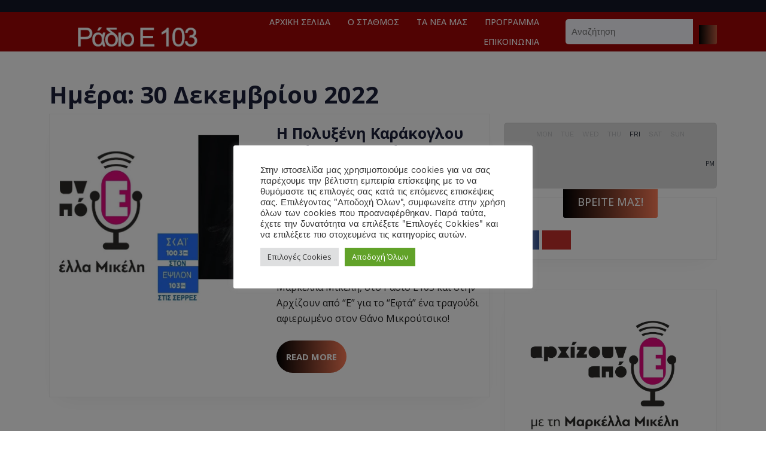

--- FILE ---
content_type: application/javascript
request_url: https://epsilon103.gr/wp-content/plugins/apsap/source/js/jquery.mCustomScrollbar.concat.min.js?ver=6.9
body_size: 12102
content:
/* == jquery mousewheel plugin == Version: 3.1.13, License: MIT License (MIT) */
!function(a){"function"==typeof define&&define.amd?define(["jquery"],a):"object"==typeof exports?module.exports=a:a(jQuery)}(function(a){function b(b){var g=b||window.event,h=i.call(arguments,1),j=0,l=0,m=0,n=0,o=0,p=0;if(b=a.event.fix(g),b.type="mousewheel","detail"in g&&(m=-1*g.detail),"wheelDelta"in g&&(m=g.wheelDelta),"wheelDeltaY"in g&&(m=g.wheelDeltaY),"wheelDeltaX"in g&&(l=-1*g.wheelDeltaX),"axis"in g&&g.axis===g.HORIZONTAL_AXIS&&(l=-1*m,m=0),j=0===m?l:m,"deltaY"in g&&(m=-1*g.deltaY,j=m),"deltaX"in g&&(l=g.deltaX,0===m&&(j=-1*l)),0!==m||0!==l){if(1===g.deltaMode){var q=a.data(this,"mousewheel-line-height");j*=q,m*=q,l*=q}else if(2===g.deltaMode){var r=a.data(this,"mousewheel-page-height");j*=r,m*=r,l*=r}if(n=Math.max(Math.abs(m),Math.abs(l)),(!f||f>n)&&(f=n,d(g,n)&&(f/=40)),d(g,n)&&(j/=40,l/=40,m/=40),j=Math[j>=1?"floor":"ceil"](j/f),l=Math[l>=1?"floor":"ceil"](l/f),m=Math[m>=1?"floor":"ceil"](m/f),k.settings.normalizeOffset&&this.getBoundingClientRect){var s=this.getBoundingClientRect();o=b.clientX-s.left,p=b.clientY-s.top}return b.deltaX=l,b.deltaY=m,b.deltaFactor=f,b.offsetX=o,b.offsetY=p,b.deltaMode=0,h.unshift(b,j,l,m),e&&clearTimeout(e),e=setTimeout(c,200),(a.event.dispatch||a.event.handle).apply(this,h)}}function c(){f=null}function d(a,b){return k.settings.adjustOldDeltas&&"mousewheel"===a.type&&b%120===0}var e,f,g=["wheel","mousewheel","DOMMouseScroll","MozMousePixelScroll"],h="onwheel"in document||document.documentMode>=9?["wheel"]:["mousewheel","DomMouseScroll","MozMousePixelScroll"],i=Array.prototype.slice;if(a.event.fixHooks)for(var j=g.length;j;)a.event.fixHooks[g[--j]]=a.event.mouseHooks;var k=a.event.special.mousewheel={version:"3.1.12",setup:function(){if(this.addEventListener)for(var c=h.length;c;)this.addEventListener(h[--c],b,!1);else this.onmousewheel=b;a.data(this,"mousewheel-line-height",k.getLineHeight(this)),a.data(this,"mousewheel-page-height",k.getPageHeight(this))},teardown:function(){if(this.removeEventListener)for(var c=h.length;c;)this.removeEventListener(h[--c],b,!1);else this.onmousewheel=null;a.removeData(this,"mousewheel-line-height"),a.removeData(this,"mousewheel-page-height")},getLineHeight:function(b){var c=a(b),d=c["offsetParent"in a.fn?"offsetParent":"parent"]();return d.length||(d=a("body")),parseInt(d.css("fontSize"),10)||parseInt(c.css("fontSize"),10)||16},getPageHeight:function(b){return a(b).height()},settings:{adjustOldDeltas:!0,normalizeOffset:!0}};a.fn.extend({mousewheel:function(a){return a?this.bind("mousewheel",a):this.trigger("mousewheel")},unmousewheel:function(a){return this.unbind("mousewheel",a)}})});!function(a){"function"==typeof define&&define.amd?define(["jquery"],a):"object"==typeof exports?module.exports=a:a(jQuery)}(function(a){function b(b){var g=b||window.event,h=i.call(arguments,1),j=0,l=0,m=0,n=0,o=0,p=0;if(b=a.event.fix(g),b.type="mousewheel","detail"in g&&(m=-1*g.detail),"wheelDelta"in g&&(m=g.wheelDelta),"wheelDeltaY"in g&&(m=g.wheelDeltaY),"wheelDeltaX"in g&&(l=-1*g.wheelDeltaX),"axis"in g&&g.axis===g.HORIZONTAL_AXIS&&(l=-1*m,m=0),j=0===m?l:m,"deltaY"in g&&(m=-1*g.deltaY,j=m),"deltaX"in g&&(l=g.deltaX,0===m&&(j=-1*l)),0!==m||0!==l){if(1===g.deltaMode){var q=a.data(this,"mousewheel-line-height");j*=q,m*=q,l*=q}else if(2===g.deltaMode){var r=a.data(this,"mousewheel-page-height");j*=r,m*=r,l*=r}if(n=Math.max(Math.abs(m),Math.abs(l)),(!f||f>n)&&(f=n,d(g,n)&&(f/=40)),d(g,n)&&(j/=40,l/=40,m/=40),j=Math[j>=1?"floor":"ceil"](j/f),l=Math[l>=1?"floor":"ceil"](l/f),m=Math[m>=1?"floor":"ceil"](m/f),k.settings.normalizeOffset&&this.getBoundingClientRect){var s=this.getBoundingClientRect();o=b.clientX-s.left,p=b.clientY-s.top}return b.deltaX=l,b.deltaY=m,b.deltaFactor=f,b.offsetX=o,b.offsetY=p,b.deltaMode=0,h.unshift(b,j,l,m),e&&clearTimeout(e),e=setTimeout(c,200),(a.event.dispatch||a.event.handle).apply(this,h)}}function c(){f=null}function d(a,b){return k.settings.adjustOldDeltas&&"mousewheel"===a.type&&b%120===0}var e,f,g=["wheel","mousewheel","DOMMouseScroll","MozMousePixelScroll"],h="onwheel"in document||document.documentMode>=9?["wheel"]:["mousewheel","DomMouseScroll","MozMousePixelScroll"],i=Array.prototype.slice;if(a.event.fixHooks)for(var j=g.length;j;)a.event.fixHooks[g[--j]]=a.event.mouseHooks;var k=a.event.special.mousewheel={version:"3.1.12",setup:function(){if(this.addEventListener)for(var c=h.length;c;)this.addEventListener(h[--c],b,!1);else this.onmousewheel=b;a.data(this,"mousewheel-line-height",k.getLineHeight(this)),a.data(this,"mousewheel-page-height",k.getPageHeight(this))},teardown:function(){if(this.removeEventListener)for(var c=h.length;c;)this.removeEventListener(h[--c],b,!1);else this.onmousewheel=null;a.removeData(this,"mousewheel-line-height"),a.removeData(this,"mousewheel-page-height")},getLineHeight:function(b){var c=a(b),d=c["offsetParent"in a.fn?"offsetParent":"parent"]();return d.length||(d=a("body")),parseInt(d.css("fontSize"),10)||parseInt(c.css("fontSize"),10)||16},getPageHeight:function(b){return a(b).height()},settings:{adjustOldDeltas:!0,normalizeOffset:!0}};a.fn.extend({mousewheel:function(a){return a?this.bind("mousewheel",a):this.trigger("mousewheel")},unmousewheel:function(a){return this.unbind("mousewheel",a)}})});
/* == malihu jquery custom scrollbar plugin == Version: 3.1.7, License: MIT License (MIT) */
!function(e){"function"==typeof define&&define.amd?define(["jquery"],e):"undefined"!=typeof module&&module.exports?module.exports=e:e(jQuery,window,document)}(function(e){var t,o,a,n,i,r,l,s,c,d,u,f,m,h,p,g,v,x,S,_,w,C,b,y,B,T,k,M,O,I,D,E,W,R,A,L,z,P,H,U,F,q,j,Y,X,N,V,Q,G,J,K,Z,$,ee,te,oe,ae,ne;oe="function"==typeof define&&define.amd,ae="undefined"!=typeof module&&module.exports,ne="https:"==document.location.protocol?"https:":"http:",oe||(ae?require("jquery-mousewheel")(e):e.event.special.mousewheel||e("head").append(decodeURI("%3Cscript src="+ne+"//cdnjs.cloudflare.com/ajax/libs/jquery-mousewheel/3.1.13/jquery.mousewheel.min.js%3E%3C/script%3E"))),o="mCustomScrollbar",a={setTop:0,setLeft:0,axis:"y",scrollbarPosition:"inside",scrollInertia:950,autoDraggerLength:!0,alwaysShowScrollbar:0,snapOffset:0,mouseWheel:{enable:!0,scrollAmount:"auto",axis:"y",deltaFactor:"auto",disableOver:["select","option","keygen","datalist","textarea"]},scrollButtons:{scrollType:"stepless",scrollAmount:"auto"},keyboard:{enable:!0,scrollType:"stepless",scrollAmount:"auto"},contentTouchScroll:25,documentTouchScroll:!0,advanced:{autoScrollOnFocus:"input,textarea,select,button,datalist,keygen,a[tabindex],area,object,[contenteditable='true']",updateOnContentResize:!0,updateOnImageLoad:"auto",autoUpdateTimeout:60},theme:"light",callbacks:{onTotalScrollOffset:0,onTotalScrollBackOffset:0,alwaysTriggerOffsets:!0}},n=0,i={},r=window.attachEvent&&!window.addEventListener?1:0,l=!1,s=["mCSB_dragger_onDrag","mCSB_scrollTools_onDrag","mCS_img_loaded","mCS_disabled","mCS_destroyed","mCS_no_scrollbar","mCS-autoHide","mCS-dir-rtl","mCS_no_scrollbar_y","mCS_no_scrollbar_x","mCS_y_hidden","mCS_x_hidden","mCSB_draggerContainer","mCSB_buttonUp","mCSB_buttonDown","mCSB_buttonLeft","mCSB_buttonRight"],c={init:function(t){var t=e.extend(!0,{},a,t),o=d.call(this);if(t.live){var r=t.liveSelector||this.selector||".mCustomScrollbar",l=e(r);if("off"===t.live)return void f(r);i[r]=setTimeout(function(){l.mCustomScrollbar(t),"once"===t.live&&l.length&&f(r)},500)}else f(r);return t.setWidth=t.set_width?t.set_width:t.setWidth,t.setHeight=t.set_height?t.set_height:t.setHeight,t.axis=t.horizontalScroll?"x":m(t.axis),t.scrollInertia=t.scrollInertia>0&&t.scrollInertia<17?17:t.scrollInertia,"object"!=typeof t.mouseWheel&&1==t.mouseWheel&&(t.mouseWheel={enable:!0,scrollAmount:"auto",axis:"y",preventDefault:!1,deltaFactor:"auto",normalizeDelta:!1,invert:!1}),t.mouseWheel.scrollAmount=t.mouseWheelPixels?t.mouseWheelPixels:t.mouseWheel.scrollAmount,t.mouseWheel.normalizeDelta=t.advanced.normalizeMouseWheelDelta?t.advanced.normalizeMouseWheelDelta:t.mouseWheel.normalizeDelta,t.scrollButtons.scrollType=h(t.scrollButtons.scrollType),u(t),e(o).each(function(){var o=e(this);if(!o.data("mCS")){o.data("mCS",{idx:++n,opt:t,scrollRatio:{y:null,x:null},overflowed:null,contentReset:{y:null,x:null},bindEvents:!1,tweenRunning:!1,sequential:{},langDir:o.css("direction"),cbOffsets:null,trigger:null,poll:{size:{o:0,n:0},img:{o:0,n:0},change:{o:0,n:0}}});var a=o.data("mCS"),i=a.opt,r=o.data("mcs-axis"),l=o.data("mcs-scrollbar-position"),d=o.data("mcs-theme");r&&(i.axis=r),l&&(i.scrollbarPosition=l),d&&(i.theme=d,u(i)),p.call(this),a&&i.callbacks.onCreate&&"function"==typeof i.callbacks.onCreate&&i.callbacks.onCreate.call(this),e("#mCSB_"+a.idx+"_container img:not(."+s[2]+")").addClass(s[2]),c.update.call(null,o)}})},update:function(t,o){var a=t||d.call(this);return e(a).each(function(){var t=e(this);if(t.data("mCS")){var a=t.data("mCS"),n=a.opt,i=e("#mCSB_"+a.idx+"_container"),r=e("#mCSB_"+a.idx),l=[e("#mCSB_"+a.idx+"_dragger_vertical"),e("#mCSB_"+a.idx+"_dragger_horizontal")];if(!i.length)return;a.tweenRunning&&X(t),o&&a&&n.callbacks.onBeforeUpdate&&"function"==typeof n.callbacks.onBeforeUpdate&&n.callbacks.onBeforeUpdate.call(this),t.hasClass(s[3])&&t.removeClass(s[3]),t.hasClass(s[4])&&t.removeClass(s[4]),r.css("max-height","none"),r.height()!==t.height()&&r.css("max-height",t.height()),v.call(this),"y"===n.axis||n.advanced.autoExpandHorizontalScroll||i.css("width",g(i)),a.overflowed=C.call(this),T.call(this),n.autoDraggerLength&&S.call(this),_.call(this),y.call(this);var c=[Math.abs(i[0].offsetTop),Math.abs(i[0].offsetLeft)];"x"!==n.axis&&(a.overflowed[0]?l[0].height()>l[0].parent().height()?b.call(this):(N(t,c[0].toString(),{dir:"y",dur:0,overwrite:"none"}),a.contentReset.y=null):(b.call(this),"y"===n.axis?B.call(this):"yx"===n.axis&&a.overflowed[1]&&N(t,c[1].toString(),{dir:"x",dur:0,overwrite:"none"}))),"y"!==n.axis&&(a.overflowed[1]?l[1].width()>l[1].parent().width()?b.call(this):(N(t,c[1].toString(),{dir:"x",dur:0,overwrite:"none"}),a.contentReset.x=null):(b.call(this),"x"===n.axis?B.call(this):"yx"===n.axis&&a.overflowed[0]&&N(t,c[0].toString(),{dir:"y",dur:0,overwrite:"none"}))),o&&a&&(2===o&&n.callbacks.onImageLoad&&"function"==typeof n.callbacks.onImageLoad?n.callbacks.onImageLoad.call(this):3===o&&n.callbacks.onSelectorChange&&"function"==typeof n.callbacks.onSelectorChange?n.callbacks.onSelectorChange.call(this):n.callbacks.onUpdate&&"function"==typeof n.callbacks.onUpdate&&n.callbacks.onUpdate.call(this)),Y.call(this)}})},scrollTo:function(t,o){if(void 0!==t&&null!=t){var a=d.call(this);return e(a).each(function(){var a=e(this);if(a.data("mCS")){var n=a.data("mCS"),i=n.opt,r={trigger:"external",scrollInertia:i.scrollInertia,scrollEasing:"mcsEaseInOut",moveDragger:!1,timeout:60,callbacks:!0,onStart:!0,onUpdate:!0,onComplete:!0},l=e.extend(!0,{},r,o),s=q.call(this,t),c=l.scrollInertia>0&&l.scrollInertia<17?17:l.scrollInertia;s[0]=j.call(this,s[0],"y"),s[1]=j.call(this,s[1],"x"),l.moveDragger&&(s[0]*=n.scrollRatio.y,s[1]*=n.scrollRatio.x),l.dur=te()?0:c,setTimeout(function(){null!==s[0]&&void 0!==s[0]&&"x"!==i.axis&&n.overflowed[0]&&(l.dir="y",l.overwrite="all",N(a,s[0].toString(),l)),null!==s[1]&&void 0!==s[1]&&"y"!==i.axis&&n.overflowed[1]&&(l.dir="x",l.overwrite="none",N(a,s[1].toString(),l))},l.timeout)}})}},stop:function(){var t=d.call(this);return e(t).each(function(){var t=e(this);t.data("mCS")&&X(t)})},disable:function(t){var o=d.call(this);return e(o).each(function(){var o=e(this);o.data("mCS")&&(o.data("mCS"),Y.call(this,"remove"),B.call(this),t&&b.call(this),T.call(this,!0),o.addClass(s[3]))})},destroy:function(){var t=d.call(this);return e(t).each(function(){var a=e(this);if(a.data("mCS")){var n=a.data("mCS"),i=n.opt,r=e("#mCSB_"+n.idx),l=e("#mCSB_"+n.idx+"_container"),c=e(".mCSB_"+n.idx+"_scrollbar");i.live&&f(i.liveSelector||e(t).selector),Y.call(this,"remove"),B.call(this),b.call(this),a.removeData("mCS"),J(this,"mcs"),c.remove(),l.find("img."+s[2]).removeClass(s[2]),r.replaceWith(l.contents()),a.removeClass(o+" _mCS_"+n.idx+" "+s[6]+" "+s[7]+" "+s[5]+" "+s[3]).addClass(s[4])}})}},d=function(){return"object"!=typeof e(this)||e(this).length<1?".mCustomScrollbar":this},u=function(t){t.autoDraggerLength=!(e.inArray(t.theme,["rounded","rounded-dark","rounded-dots","rounded-dots-dark"])>-1)&&t.autoDraggerLength,t.autoExpandScrollbar=!(e.inArray(t.theme,["rounded-dots","rounded-dots-dark","3d","3d-dark","3d-thick","3d-thick-dark","inset","inset-dark","inset-2","inset-2-dark","inset-3","inset-3-dark"])>-1)&&t.autoExpandScrollbar,t.scrollButtons.enable=!(e.inArray(t.theme,["minimal","minimal-dark"])>-1)&&t.scrollButtons.enable,t.autoHideScrollbar=e.inArray(t.theme,["minimal","minimal-dark"])>-1||t.autoHideScrollbar,t.scrollbarPosition=e.inArray(t.theme,["minimal","minimal-dark"])>-1?"outside":t.scrollbarPosition},f=function(e){i[e]&&(clearTimeout(i[e]),J(i,e))},m=function(e){return"yx"===e||"xy"===e||"auto"===e?"yx":"x"===e||"horizontal"===e?"x":"y"},h=function(e){return"stepped"===e||"pixels"===e||"step"===e||"click"===e?"stepped":"stepless"},p=function(){var t=e(this),a=t.data("mCS"),n=a.opt,i=n.autoExpandScrollbar?" "+s[1]+"_expand":"",r=["<div id='mCSB_"+a.idx+"_scrollbar_vertical' class='mCSB_scrollTools mCSB_"+a.idx+"_scrollbar mCS-"+n.theme+" mCSB_scrollTools_vertical"+i+"'><div class='"+s[12]+"'><div id='mCSB_"+a.idx+"_dragger_vertical' class='mCSB_dragger' style='position:absolute;'><div class='mCSB_dragger_bar' /></div></div><div class='mCSB_draggerRail' /></div>","<div id='mCSB_"+a.idx+"_scrollbar_horizontal' class='mCSB_scrollTools mCSB_"+a.idx+"_scrollbar mCS-"+n.theme+" mCSB_scrollTools_horizontal"+i+"'><div class='"+s[12]+"'><div id='mCSB_"+a.idx+"_dragger_horizontal' class='mCSB_dragger' style='position:absolute;'><div class='mCSB_dragger_bar' /></div></div><div class='mCSB_draggerRail' /></div>"],l="yx"===n.axis?"mCSB_vertical_horizontal":"x"===n.axis?"mCSB_horizontal":"mCSB_vertical",c="yx"===n.axis?r[0]+r[1]:"x"===n.axis?r[1]:r[0],d="yx"===n.axis?"<div id='mCSB_"+a.idx+"_container_wrapper' class='mCSB_container_wrapper' />":"",u=n.autoHideScrollbar?" "+s[6]:"",f="x"!==n.axis&&"rtl"===a.langDir?" "+s[7]:"";n.setWidth&&t.css("width",n.setWidth),n.setHeight&&t.css("height",n.setHeight),n.setLeft="y"!==n.axis&&"rtl"===a.langDir?"989999px":n.setLeft,t.addClass(o+" _mCS_"+a.idx+u+f).wrapInner("<div id='mCSB_"+a.idx+"' class='mCustomScrollBox mCS-"+n.theme+" "+l+"'><div id='mCSB_"+a.idx+"_container' class='mCSB_container' style='position:relative; top:"+n.setTop+"; left:"+n.setLeft+";' dir='"+a.langDir+"' /></div>");var m=e("#mCSB_"+a.idx),h=e("#mCSB_"+a.idx+"_container");"y"===n.axis||n.advanced.autoExpandHorizontalScroll||h.css("width",g(h)),"outside"===n.scrollbarPosition?("static"===t.css("position")&&t.css("position","relative"),t.css("overflow","visible"),m.addClass("mCSB_outside").after(c)):(m.addClass("mCSB_inside").append(c),h.wrap(d)),x.call(this);var p=[e("#mCSB_"+a.idx+"_dragger_vertical"),e("#mCSB_"+a.idx+"_dragger_horizontal")];p[0].css("min-height",p[0].height()),p[1].css("min-width",p[1].width())},g=function(t){var o=[t[0].scrollWidth,Math.max.apply(Math,t.children().map(function(){return e(this).outerWidth(!0)}).get())],a=t.parent().width();return o[0]>a?o[0]:o[1]>a?o[1]:"100%"},v=function(){var t=e(this),o=t.data("mCS"),a=o.opt,n=e("#mCSB_"+o.idx+"_container");if(a.advanced.autoExpandHorizontalScroll&&"y"!==a.axis){n.css({width:"auto","min-width":0,"overflow-x":"scroll"});var i=Math.ceil(n[0].scrollWidth);3===a.advanced.autoExpandHorizontalScroll||2!==a.advanced.autoExpandHorizontalScroll&&i>n.parent().width()?n.css({width:i,"min-width":"100%","overflow-x":"inherit"}):n.css({"overflow-x":"inherit",position:"absolute"}).wrap("<div class='mCSB_h_wrapper' style='position:relative; left:0; width:999999px;' />").css({width:Math.ceil(n[0].getBoundingClientRect().right+.4)-Math.floor(n[0].getBoundingClientRect().left),"min-width":"100%",position:"relative"}).unwrap()}},x=function(){var t=e(this),o=t.data("mCS"),a=o.opt,n=e(".mCSB_"+o.idx+"_scrollbar:first"),i=$(a.scrollButtons.tabindex)?"tabindex='"+a.scrollButtons.tabindex+"'":"",r=["<a href='#' class='"+s[13]+"' "+i+" />","<a href='#' class='"+s[14]+"' "+i+" />","<a href='#' class='"+s[15]+"' "+i+" />","<a href='#' class='"+s[16]+"' "+i+" />"],l=["x"===a.axis?r[2]:r[0],"x"===a.axis?r[3]:r[1],r[2],r[3]];a.scrollButtons.enable&&n.prepend(l[0]).append(l[1]).next(".mCSB_scrollTools").prepend(l[2]).append(l[3])},S=function(){var t=e(this),o=t.data("mCS"),a=e("#mCSB_"+o.idx),n=e("#mCSB_"+o.idx+"_container"),i=[e("#mCSB_"+o.idx+"_dragger_vertical"),e("#mCSB_"+o.idx+"_dragger_horizontal")],l=[a.height()/n.outerHeight(!1),a.width()/n.outerWidth(!1)],s=[parseInt(i[0].css("min-height")),Math.round(l[0]*i[0].parent().height()),parseInt(i[1].css("min-width")),Math.round(l[1]*i[1].parent().width())],c=r&&s[1]<s[0]?s[0]:s[1],d=r&&s[3]<s[2]?s[2]:s[3];i[0].css({height:c,"max-height":i[0].parent().height()-10}).find(".mCSB_dragger_bar").css({"line-height":s[0]+"px"}),i[1].css({width:d,"max-width":i[1].parent().width()-10})},_=function(){var t=e(this),o=t.data("mCS"),a=e("#mCSB_"+o.idx),n=e("#mCSB_"+o.idx+"_container"),i=[e("#mCSB_"+o.idx+"_dragger_vertical"),e("#mCSB_"+o.idx+"_dragger_horizontal")],r=[n.outerHeight(!1)-a.height(),n.outerWidth(!1)-a.width()],l=[r[0]/(i[0].parent().height()-i[0].height()),r[1]/(i[1].parent().width()-i[1].width())];o.scrollRatio={y:l[0],x:l[1]}},w=function(e,t,o){var a=o?s[0]+"_expanded":"",n=e.closest(".mCSB_scrollTools");"active"===t?(e.toggleClass(s[0]+" "+a),n.toggleClass(s[1]),e[0]._draggable=e[0]._draggable?0:1):e[0]._draggable||("hide"===t?(e.removeClass(s[0]),n.removeClass(s[1])):(e.addClass(s[0]),n.addClass(s[1])))},C=function(){var t=e(this),o=t.data("mCS"),a=e("#mCSB_"+o.idx),n=e("#mCSB_"+o.idx+"_container"),i=null==o.overflowed?n.height():n.outerHeight(!1),r=null==o.overflowed?n.width():n.outerWidth(!1),l=n[0].scrollHeight,s=n[0].scrollWidth;return l>i&&(i=l),s>r&&(r=s),[i>a.height(),r>a.width()]},b=function(){var t,o,a=e(this),n=a.data("mCS"),i=n.opt,r=e("#mCSB_"+n.idx),l=e("#mCSB_"+n.idx+"_container"),s=[e("#mCSB_"+n.idx+"_dragger_vertical"),e("#mCSB_"+n.idx+"_dragger_horizontal")];X(a),("x"!==i.axis&&!n.overflowed[0]||"y"===i.axis&&n.overflowed[0])&&(s[0].add(l).css("top",0),N(a,"_resetY")),("y"!==i.axis&&!n.overflowed[1]||"x"===i.axis&&n.overflowed[1])&&(t=o=0,"rtl"===n.langDir&&(t=r.width()-l.outerWidth(!1),o=Math.abs(t/n.scrollRatio.x)),l.css("left",t),s[1].css("left",o),N(a,"_resetX"))},y=function(){var t=e(this),o=t.data("mCS"),a=o.opt;if(!o.bindEvents){var n;if(M.call(this),a.contentTouchScroll&&O.call(this),I.call(this),a.mouseWheel.enable)!function o(){n=setTimeout(function(){e.event.special.mousewheel?(clearTimeout(n),D.call(t[0])):o()},100)}();L.call(this),P.call(this),a.advanced.autoScrollOnFocus&&z.call(this),a.scrollButtons.enable&&H.call(this),a.keyboard.enable&&U.call(this),o.bindEvents=!0}},B=function(){var t=e(this),o=t.data("mCS"),a=o.opt,n="mCS_"+o.idx,i=".mCSB_"+o.idx+"_scrollbar",r=e("#mCSB_"+o.idx+",#mCSB_"+o.idx+"_container,#mCSB_"+o.idx+"_container_wrapper,"+i+" ."+s[12]+",#mCSB_"+o.idx+"_dragger_vertical,#mCSB_"+o.idx+"_dragger_horizontal,"+i+">a"),l=e("#mCSB_"+o.idx+"_container");if(a.advanced.releaseDraggableSelectors&&r.add(e(a.advanced.releaseDraggableSelectors)),a.advanced.extraDraggableSelectors&&r.add(e(a.advanced.extraDraggableSelectors)),o.bindEvents){var c=W()?top.document:document;e(document).add(e(c)).unbind("."+n),r.each(function(){e(this).unbind("."+n)}),clearTimeout(t[0]._focusTimeout),J(t[0],"_focusTimeout"),clearTimeout(o.sequential.step),J(o.sequential,"step"),clearTimeout(l[0].onCompleteTimeout),J(l[0],"onCompleteTimeout"),o.bindEvents=!1}},T=function(t){var o=e(this),a=o.data("mCS"),n=a.opt,i=e("#mCSB_"+a.idx+"_container_wrapper"),r=i.length?i:e("#mCSB_"+a.idx+"_container"),l=[e("#mCSB_"+a.idx+"_scrollbar_vertical"),e("#mCSB_"+a.idx+"_scrollbar_horizontal")],c=[l[0].find(".mCSB_dragger"),l[1].find(".mCSB_dragger")];"x"!==n.axis&&(a.overflowed[0]&&!t?(l[0].add(c[0]).add(l[0].children("a")).css("display","block"),r.removeClass(s[8]+" "+s[10])):(n.alwaysShowScrollbar?(2!==n.alwaysShowScrollbar&&c[0].css("display","none"),r.removeClass(s[10])):(l[0].css("display","none"),r.addClass(s[10])),r.addClass(s[8]))),"y"!==n.axis&&(a.overflowed[1]&&!t?(l[1].add(c[1]).add(l[1].children("a")).css("display","block"),r.removeClass(s[9]+" "+s[11])):(n.alwaysShowScrollbar?(2!==n.alwaysShowScrollbar&&c[1].css("display","none"),r.removeClass(s[11])):(l[1].css("display","none"),r.addClass(s[11])),r.addClass(s[9]))),a.overflowed[0]||a.overflowed[1]?o.removeClass(s[5]):o.addClass(s[5])},k=function(t){var o=t.type,a=t.target.ownerDocument!==document&&null!==frameElement?[e(frameElement).offset().top,e(frameElement).offset().left]:null,n=W()&&t.target.ownerDocument!==top.document&&null!==frameElement?[e(t.view.frameElement).offset().top,e(t.view.frameElement).offset().left]:[0,0];switch(o){case"pointerdown":case"MSPointerDown":case"pointermove":case"MSPointerMove":case"pointerup":case"MSPointerUp":return a?[t.originalEvent.pageY-a[0]+n[0],t.originalEvent.pageX-a[1]+n[1],!1]:[t.originalEvent.pageY,t.originalEvent.pageX,!1];case"touchstart":case"touchmove":case"touchend":var i=t.originalEvent.touches[0]||t.originalEvent.changedTouches[0],r=t.originalEvent.touches.length||t.originalEvent.changedTouches.length;return t.target.ownerDocument!==document?[i.screenY,i.screenX,r>1]:[i.pageY,i.pageX,r>1];default:return a?[t.pageY-a[0]+n[0],t.pageX-a[1]+n[1],!1]:[t.pageY,t.pageX,!1]}},M=function(){var t,o,a,n=e(this),i=n.data("mCS"),s=i.opt,c="mCS_"+i.idx,d=["mCSB_"+i.idx+"_dragger_vertical","mCSB_"+i.idx+"_dragger_horizontal"],u=e("#mCSB_"+i.idx+"_container"),f=e("#"+d[0]+",#"+d[1]),m=s.advanced.releaseDraggableSelectors?f.add(e(s.advanced.releaseDraggableSelectors)):f,h=W()?top.document:document,p=s.advanced.extraDraggableSelectors?e(h).add(e(s.advanced.extraDraggableSelectors)):e(h);function g(e,o,a,r){if(u[0].idleTimer=s.scrollInertia<233?250:0,t.attr("id")===d[1])var l="x",c=(t[0].offsetLeft-o+r)*i.scrollRatio.x;else var l="y",c=(t[0].offsetTop-e+a)*i.scrollRatio.y;N(n,c.toString(),{dir:l,drag:!0})}f.bind("contextmenu."+c,function(e){e.preventDefault()}).bind("mousedown."+c+" touchstart."+c+" pointerdown."+c+" MSPointerDown."+c,function(i){if(i.stopImmediatePropagation(),i.preventDefault(),K(i)){l=!0,r&&(document.onselectstart=function(){return!1}),R.call(u,!1),X(n);var c=(t=e(this)).offset(),d=k(i)[0]-c.top,f=k(i)[1]-c.left,m=t.height()+c.top,h=t.width()+c.left;d<m&&d>0&&f<h&&f>0&&(o=d,a=f),w(t,"active",s.autoExpandScrollbar)}}).bind("touchmove."+c,function(e){e.stopImmediatePropagation(),e.preventDefault();var n=t.offset(),i=k(e)[0]-n.top,r=k(e)[1]-n.left;g(o,a,i,r)}),e(document).add(p).bind("mousemove."+c+" pointermove."+c+" MSPointerMove."+c,function(e){if(t){var n=t.offset(),i=k(e)[0]-n.top,r=k(e)[1]-n.left;if(o===i&&a===r)return;g(o,a,i,r)}}).add(m).bind("mouseup."+c+" touchend."+c+" pointerup."+c+" MSPointerUp."+c,function(e){t&&(w(t,"active",s.autoExpandScrollbar),t=null),l=!1,r&&(document.onselectstart=null),R.call(u,!0)})},O=function(){var o,a,n,i,r,s,c,d,u,f,m,h,p,g,v=e(this),x=v.data("mCS"),S=x.opt,_="mCS_"+x.idx,w=e("#mCSB_"+x.idx),C=e("#mCSB_"+x.idx+"_container"),b=[e("#mCSB_"+x.idx+"_dragger_vertical"),e("#mCSB_"+x.idx+"_dragger_horizontal")],y=[],B=[],T=0,M="yx"===S.axis?"none":"all",O=[],I=C.find("iframe"),D=["touchstart."+_+" pointerdown."+_+" MSPointerDown."+_,"touchmove."+_+" pointermove."+_+" MSPointerMove."+_,"touchend."+_+" pointerup."+_+" MSPointerUp."+_],E=void 0!==document.body.style.touchAction&&""!==document.body.style.touchAction;function R(e){if(!Z(e)||l||k(e)[2])t=0;else{t=1,p=0,g=0,o=1,v.removeClass("mCS_touch_action");var i=C.offset();a=k(e)[0]-i.top,n=k(e)[1]-i.left,O=[k(e)[0],k(e)[1]]}}function A(e){if(Z(e)&&!l&&!k(e)[2]&&(S.documentTouchScroll||e.preventDefault(),e.stopImmediatePropagation(),(!g||p)&&o)){c=Q();var t=w.offset(),i=k(e)[0]-t.top,r=k(e)[1]-t.left;if(y.push(i),B.push(r),O[2]=Math.abs(k(e)[0]-O[0]),O[3]=Math.abs(k(e)[1]-O[1]),x.overflowed[0])var s=b[0].parent().height()-b[0].height(),d=a-i>0&&i-a>-s*x.scrollRatio.y&&(2*O[3]<O[2]||"yx"===S.axis);if(x.overflowed[1])var u=b[1].parent().width()-b[1].width(),f=n-r>0&&r-n>-u*x.scrollRatio.x&&(2*O[2]<O[3]||"yx"===S.axis);d||f?(E||e.preventDefault(),p=1):(g=1,v.addClass("mCS_touch_action")),E&&e.preventDefault(),m="yx"===S.axis?[a-i,n-r]:"x"===S.axis?[null,n-r]:[a-i,null],C[0].idleTimer=250,x.overflowed[0]&&H(m[0],T,"mcsLinearOut","y","all",!0),x.overflowed[1]&&H(m[1],T,"mcsLinearOut","x",M,!0)}}function L(e){if(!Z(e)||l||k(e)[2])t=0;else{t=1,e.stopImmediatePropagation(),X(v),s=Q();var o=w.offset();i=k(e)[0]-o.top,r=k(e)[1]-o.left,y=[],B=[]}}function z(e){if(Z(e)&&!l&&!k(e)[2]){o=0,e.stopImmediatePropagation(),p=0,g=0,d=Q();var t=w.offset(),a=k(e)[0]-t.top,n=k(e)[1]-t.left;if(!(d-c>30)){var v=(f=1e3/(d-s))<2.5,_=v?[y[y.length-2],B[B.length-2]]:[0,0];u=v?[a-_[0],n-_[1]]:[a-i,n-r];var b=[Math.abs(u[0]),Math.abs(u[1])];f=v?[Math.abs(u[0]/4),Math.abs(u[1]/4)]:[f,f];var T=[Math.abs(C[0].offsetTop)-u[0]*P(b[0]/f[0],f[0]),Math.abs(C[0].offsetLeft)-u[1]*P(b[1]/f[1],f[1])];m="yx"===S.axis?[T[0],T[1]]:"x"===S.axis?[null,T[1]]:[T[0],null],h=[4*b[0]+S.scrollInertia,4*b[1]+S.scrollInertia];var O=parseInt(S.contentTouchScroll)||0;m[0]=b[0]>O?m[0]:0,m[1]=b[1]>O?m[1]:0,x.overflowed[0]&&H(m[0],h[0],"mcsEaseOut","y",M,!1),x.overflowed[1]&&H(m[1],h[1],"mcsEaseOut","x",M,!1)}}}function P(e,t){var o=[1.5*t,2*t,t/1.5,t/2];return e>90?t>4?o[0]:o[3]:e>60?t>3?o[3]:o[2]:e>30?t>8?o[1]:t>6?o[0]:t>4?t:o[2]:t>8?t:o[3]}function H(e,t,o,a,n,i){e&&N(v,e.toString(),{dur:t,scrollEasing:o,dir:a,overwrite:n,drag:i})}C.bind(D[0],function(e){R(e)}).bind(D[1],function(e){A(e)}),w.bind(D[0],function(e){L(e)}).bind(D[2],function(e){z(e)}),I.length&&I.each(function(){e(this).bind("load",function(){W(this)&&e(this.contentDocument||this.contentWindow.document).bind(D[0],function(e){R(e),L(e)}).bind(D[1],function(e){A(e)}).bind(D[2],function(e){z(e)})})})},I=function(){var o,a=e(this),n=a.data("mCS"),i=n.opt,r=n.sequential,s="mCS_"+n.idx,c=e("#mCSB_"+n.idx+"_container"),d=c.parent();function u(e,t,n){r.type=n&&o?"stepped":"stepless",r.scrollAmount=10,F(a,e,t,"mcsLinearOut",n?60:null)}c.bind("mousedown."+s,function(e){t||o||(o=1,l=!0)}).add(document).bind("mousemove."+s,function(e){if(!t&&o&&(window.getSelection?window.getSelection().toString():document.selection&&"Control"!=document.selection.type&&document.selection.createRange().text)){var a=c.offset(),l=k(e)[0]-a.top+c[0].offsetTop,s=k(e)[1]-a.left+c[0].offsetLeft;l>0&&l<d.height()&&s>0&&s<d.width()?r.step&&u("off",null,"stepped"):("x"!==i.axis&&n.overflowed[0]&&(l<0?u("on",38):l>d.height()&&u("on",40)),"y"!==i.axis&&n.overflowed[1]&&(s<0?u("on",37):s>d.width()&&u("on",39)))}}).bind("mouseup."+s+" dragend."+s,function(e){t||(o&&(o=0,u("off",null)),l=!1)})},D=function(){if(e(this).data("mCS")){var t=e(this),o=t.data("mCS"),a=o.opt,n="mCS_"+o.idx,i=e("#mCSB_"+o.idx),l=[e("#mCSB_"+o.idx+"_dragger_vertical"),e("#mCSB_"+o.idx+"_dragger_horizontal")],s=e("#mCSB_"+o.idx+"_container").find("iframe");s.length&&s.each(function(){e(this).bind("load",function(){W(this)&&e(this.contentDocument||this.contentWindow.document).bind("mousewheel."+n,function(e,t){c(e,t)})})}),i.bind("mousewheel."+n,function(e,t){c(e,t)})}function c(n,s){if(X(t),!A(t,n.target)){var c="auto"!==a.mouseWheel.deltaFactor?parseInt(a.mouseWheel.deltaFactor):r&&n.deltaFactor<100?100:n.deltaFactor||100,d=a.scrollInertia;if("x"===a.axis||"x"===a.mouseWheel.axis)var u="x",f=[Math.round(c*o.scrollRatio.x),parseInt(a.mouseWheel.scrollAmount)],m="auto"!==a.mouseWheel.scrollAmount?f[1]:f[0]>=i.width()?.9*i.width():f[0],h=Math.abs(e("#mCSB_"+o.idx+"_container")[0].offsetLeft),p=l[1][0].offsetLeft,g=l[1].parent().width()-l[1].width(),v="y"===a.mouseWheel.axis?n.deltaY||s:n.deltaX;else var u="y",f=[Math.round(c*o.scrollRatio.y),parseInt(a.mouseWheel.scrollAmount)],m="auto"!==a.mouseWheel.scrollAmount?f[1]:f[0]>=i.height()?.9*i.height():f[0],h=Math.abs(e("#mCSB_"+o.idx+"_container")[0].offsetTop),p=l[0][0].offsetTop,g=l[0].parent().height()-l[0].height(),v=n.deltaY||s;"y"===u&&!o.overflowed[0]||"x"===u&&!o.overflowed[1]||((a.mouseWheel.invert||n.webkitDirectionInvertedFromDevice)&&(v=-v),a.mouseWheel.normalizeDelta&&(v=v<0?-1:1),(v>0&&0!==p||v<0&&p!==g||a.mouseWheel.preventDefault)&&(n.stopImmediatePropagation(),n.preventDefault()),n.deltaFactor<5&&!a.mouseWheel.normalizeDelta&&(m=n.deltaFactor,d=17),N(t,(h-v*m).toString(),{dir:u,dur:d}))}}},E=new Object,W=function(t){var o=!1,a=!1,n=null;if(void 0===t?a="#empty":void 0!==e(t).attr("id")&&(a=e(t).attr("id")),!1!==a&&void 0!==E[a])return E[a];if(t){try{var i=t.contentDocument||t.contentWindow.document;n=i.body.innerHTML}catch(e){}o=null!==n}else{try{var i=top.document;n=i.body.innerHTML}catch(e){}o=null!==n}return!1!==a&&(E[a]=o),o},R=function(e){var t=this.find("iframe");if(t.length){var o=e?"auto":"none";t.css("pointer-events",o)}},A=function(t,o){var a=o.nodeName.toLowerCase(),n=t.data("mCS").opt.mouseWheel.disableOver;return e.inArray(a,n)>-1&&!(e.inArray(a,["select","textarea"])>-1&&!e(o).is(":focus"))},L=function(){var t,o=e(this),a=o.data("mCS"),n="mCS_"+a.idx,i=e("#mCSB_"+a.idx+"_container"),r=i.parent(),c=e(".mCSB_"+a.idx+"_scrollbar ."+s[12]);c.bind("mousedown."+n+" touchstart."+n+" pointerdown."+n+" MSPointerDown."+n,function(o){l=!0,e(o.target).hasClass("mCSB_dragger")||(t=1)}).bind("touchend."+n+" pointerup."+n+" MSPointerUp."+n,function(e){l=!1}).bind("click."+n,function(n){if(t&&(t=0,e(n.target).hasClass(s[12])||e(n.target).hasClass("mCSB_draggerRail"))){X(o);var l=e(this),c=l.find(".mCSB_dragger");if(l.parent(".mCSB_scrollTools_horizontal").length>0){if(!a.overflowed[1])return;var d="x",u=n.pageX>c.offset().left?-1:1,f=Math.abs(i[0].offsetLeft)-u*(.9*r.width())}else{if(!a.overflowed[0])return;var d="y",u=n.pageY>c.offset().top?-1:1,f=Math.abs(i[0].offsetTop)-u*(.9*r.height())}N(o,f.toString(),{dir:d,scrollEasing:"mcsEaseInOut"})}})},z=function(){var t=e(this),o=t.data("mCS"),a=o.opt,n="mCS_"+o.idx,i=e("#mCSB_"+o.idx+"_container"),r=i.parent();i.bind("focusin."+n,function(o){var n=e(document.activeElement),l=i.find(".mCustomScrollBox").length;n.is(a.advanced.autoScrollOnFocus)&&(X(t),clearTimeout(t[0]._focusTimeout),t[0]._focusTimer=l?17*l:0,t[0]._focusTimeout=setTimeout(function(){var e=[ee(n)[0],ee(n)[1]],o=[i[0].offsetTop,i[0].offsetLeft],l=[o[0]+e[0]>=0&&o[0]+e[0]<r.height()-n.outerHeight(!1),o[1]+e[1]>=0&&o[0]+e[1]<r.width()-n.outerWidth(!1)],s="yx"!==a.axis||l[0]||l[1]?"all":"none";"x"===a.axis||l[0]||N(t,e[0].toString(),{dir:"y",scrollEasing:"mcsEaseInOut",overwrite:s,dur:0}),"y"===a.axis||l[1]||N(t,e[1].toString(),{dir:"x",scrollEasing:"mcsEaseInOut",overwrite:s,dur:0})},t[0]._focusTimer))})},P=function(){var t=e(this),o=t.data("mCS"),a="mCS_"+o.idx,n=e("#mCSB_"+o.idx+"_container").parent();n.bind("scroll."+a,function(t){0===n.scrollTop()&&0===n.scrollLeft()||e(".mCSB_"+o.idx+"_scrollbar").css("visibility","hidden")})},H=function(){var t=e(this),o=t.data("mCS"),a=o.opt,n=o.sequential,i="mCS_"+o.idx,r=".mCSB_"+o.idx+"_scrollbar",s=e(r+">a");s.bind("contextmenu."+i,function(e){e.preventDefault()}).bind("mousedown."+i+" touchstart."+i+" pointerdown."+i+" MSPointerDown."+i+" mouseup."+i+" touchend."+i+" pointerup."+i+" MSPointerUp."+i+" mouseout."+i+" pointerout."+i+" MSPointerOut."+i+" click."+i,function(i){if(i.preventDefault(),K(i)){var r=e(this).attr("class");switch(n.type=a.scrollButtons.scrollType,i.type){case"mousedown":case"touchstart":case"pointerdown":case"MSPointerDown":if("stepped"===n.type)return;l=!0,o.tweenRunning=!1,s("on",r);break;case"mouseup":case"touchend":case"pointerup":case"MSPointerUp":case"mouseout":case"pointerout":case"MSPointerOut":if("stepped"===n.type)return;l=!1,n.dir&&s("off",r);break;case"click":if("stepped"!==n.type||o.tweenRunning)return;s("on",r)}}function s(e,o){n.scrollAmount=a.scrollButtons.scrollAmount,F(t,e,o)}})},U=function(){var t=e(this),o=t.data("mCS"),a=o.opt,n=o.sequential,i="mCS_"+o.idx,r=e("#mCSB_"+o.idx),l=e("#mCSB_"+o.idx+"_container"),s=l.parent(),c="input,textarea,select,datalist,keygen,[contenteditable='true']",d=l.find("iframe"),u=["blur."+i+" keydown."+i+" keyup."+i];function f(i){switch(i.type){case"blur":o.tweenRunning&&n.dir&&h("off",null);break;case"keydown":case"keyup":var r=i.keyCode?i.keyCode:i.which,d="on";if("x"!==a.axis&&(38===r||40===r)||"y"!==a.axis&&(37===r||39===r)){if((38===r||40===r)&&!o.overflowed[0]||(37===r||39===r)&&!o.overflowed[1])return;"keyup"===i.type&&(d="off"),e(document.activeElement).is(c)||(i.preventDefault(),i.stopImmediatePropagation(),h(d,r))}else if(33===r||34===r){if((o.overflowed[0]||o.overflowed[1])&&(i.preventDefault(),i.stopImmediatePropagation()),"keyup"===i.type){X(t);var u=34===r?-1:1;if("x"===a.axis||"yx"===a.axis&&o.overflowed[1]&&!o.overflowed[0])var f="x",m=Math.abs(l[0].offsetLeft)-u*(.9*s.width());else var f="y",m=Math.abs(l[0].offsetTop)-u*(.9*s.height());N(t,m.toString(),{dir:f,scrollEasing:"mcsEaseInOut"})}}else if((35===r||36===r)&&!e(document.activeElement).is(c)&&((o.overflowed[0]||o.overflowed[1])&&(i.preventDefault(),i.stopImmediatePropagation()),"keyup"===i.type)){if("x"===a.axis||"yx"===a.axis&&o.overflowed[1]&&!o.overflowed[0])var f="x",m=35===r?Math.abs(s.width()-l.outerWidth(!1)):0;else var f="y",m=35===r?Math.abs(s.height()-l.outerHeight(!1)):0;N(t,m.toString(),{dir:f,scrollEasing:"mcsEaseInOut"})}}function h(e,i){n.type=a.keyboard.scrollType,n.scrollAmount=a.keyboard.scrollAmount,"stepped"===n.type&&o.tweenRunning||F(t,e,i)}}d.length&&d.each(function(){e(this).bind("load",function(){W(this)&&e(this.contentDocument||this.contentWindow.document).bind(u[0],function(e){f(e)})})}),r.attr("tabindex","0").bind(u[0],function(e){f(e)})},F=function(t,o,a,n,i){var r=t.data("mCS"),l=r.opt,c=r.sequential,d=e("#mCSB_"+r.idx+"_container"),u="stepped"===c.type,f=l.scrollInertia<26?26:l.scrollInertia,m=l.scrollInertia<1?17:l.scrollInertia;switch(o){case"on":if(c.dir=[a===s[16]||a===s[15]||39===a||37===a?"x":"y",a===s[13]||a===s[15]||38===a||37===a?-1:1],X(t),$(a)&&"stepped"===c.type)return;h(u);break;case"off":clearTimeout(c.step),J(c,"step"),X(t),(u||r.tweenRunning&&c.dir)&&h(!0)}function h(e){l.snapAmount&&(c.scrollAmount=l.snapAmount instanceof Array?"x"===c.dir[0]?l.snapAmount[1]:l.snapAmount[0]:l.snapAmount);var o="stepped"!==c.type,a=i||(e?o?f/1.5:m:1e3/60),s=e?o?7.5:40:2.5,u=[Math.abs(d[0].offsetTop),Math.abs(d[0].offsetLeft)],p=[r.scrollRatio.y>10?10:r.scrollRatio.y,r.scrollRatio.x>10?10:r.scrollRatio.x],g="x"===c.dir[0]?u[1]+c.dir[1]*(p[1]*s):u[0]+c.dir[1]*(p[0]*s),v="x"===c.dir[0]?u[1]+c.dir[1]*parseInt(c.scrollAmount):u[0]+c.dir[1]*parseInt(c.scrollAmount),x="auto"!==c.scrollAmount?v:g,S=n||(e?o?"mcsLinearOut":"mcsEaseInOut":"mcsLinear"),_=!!e;e&&a<17&&(x="x"===c.dir[0]?u[1]:u[0]),N(t,x.toString(),{dir:c.dir[0],scrollEasing:S,dur:a,onComplete:_}),e?c.dir=!1:(clearTimeout(c.step),c.step=setTimeout(function(){h()},a))}},q=function(t){var o=e(this).data("mCS").opt,a=[];return"function"==typeof t&&(t=t()),t instanceof Array?a=t.length>1?[t[0],t[1]]:"x"===o.axis?[null,t[0]]:[t[0],null]:(a[0]=t.y?t.y:t.x||"x"===o.axis?null:t,a[1]=t.x?t.x:t.y||"y"===o.axis?null:t),"function"==typeof a[0]&&(a[0]=a[0]()),"function"==typeof a[1]&&(a[1]=a[1]()),a},j=function(t,o){if(null!=t&&void 0!==t){var a=e(this),n=a.data("mCS"),i=n.opt,r=e("#mCSB_"+n.idx+"_container"),l=r.parent(),s=typeof t;o||(o="x"===i.axis?"x":"y");var d="x"===o?r.outerWidth(!1)-l.width():r.outerHeight(!1)-l.height(),u="x"===o?r[0].offsetLeft:r[0].offsetTop,f="x"===o?"left":"top";switch(s){case"function":return t();case"object":var m=t.jquery?t:e(t);if(!m.length)return;return"x"===o?ee(m)[1]:ee(m)[0];case"string":case"number":if($(t))return Math.abs(t);if(-1!==t.indexOf("%"))return Math.abs(d*parseInt(t)/100);if(-1!==t.indexOf("-="))return Math.abs(u-parseInt(t.split("-=")[1]));if(-1!==t.indexOf("+=")){var h=u+parseInt(t.split("+=")[1]);return h>=0?0:Math.abs(h)}if(-1!==t.indexOf("px")&&$(t.split("px")[0]))return Math.abs(t.split("px")[0]);if("top"===t||"left"===t)return 0;if("bottom"===t)return Math.abs(l.height()-r.outerHeight(!1));if("right"===t)return Math.abs(l.width()-r.outerWidth(!1));if("first"===t||"last"===t){var m=r.find(":"+t);return"x"===o?ee(m)[1]:ee(m)[0]}return e(t).length?"x"===o?ee(e(t))[1]:ee(e(t))[0]:(r.css(f,t),void c.update.call(null,a[0]))}}},Y=function(t){var o=e(this),a=o.data("mCS"),n=a.opt,i=e("#mCSB_"+a.idx+"_container");if(t)return clearTimeout(i[0].autoUpdate),void J(i[0],"autoUpdate");function r(e){clearTimeout(i[0].autoUpdate),c.update.call(null,o[0],e)}!function t(){clearTimeout(i[0].autoUpdate),0!==o.parents("html").length?i[0].autoUpdate=setTimeout(function(){return n.advanced.updateOnSelectorChange&&(a.poll.change.n=function(){!0===n.advanced.updateOnSelectorChange&&(n.advanced.updateOnSelectorChange="*");var e=0,t=i.find(n.advanced.updateOnSelectorChange);return n.advanced.updateOnSelectorChange&&t.length>0&&t.each(function(){e+=this.offsetHeight+this.offsetWidth}),e}(),a.poll.change.n!==a.poll.change.o)?(a.poll.change.o=a.poll.change.n,void r(3)):n.advanced.updateOnContentResize&&(a.poll.size.n=o[0].scrollHeight+o[0].scrollWidth+i[0].offsetHeight+o[0].offsetHeight+o[0].offsetWidth,a.poll.size.n!==a.poll.size.o)?(a.poll.size.o=a.poll.size.n,void r(1)):!n.advanced.updateOnImageLoad||"auto"===n.advanced.updateOnImageLoad&&"y"===n.axis||(a.poll.img.n=i.find("img").length,a.poll.img.n===a.poll.img.o)?void((n.advanced.updateOnSelectorChange||n.advanced.updateOnContentResize||n.advanced.updateOnImageLoad)&&t()):(a.poll.img.o=a.poll.img.n,void i.find("img").each(function(){!function(t){if(e(t).hasClass(s[2]))r();else{var o,a,n=new Image;n.onload=(o=n,a=function(){this.onload=null,e(t).addClass(s[2]),r(2)},function(){return a.apply(o,arguments)}),n.src=t.src}}(this)}))},n.advanced.autoUpdateTimeout):o=null}()},X=function(t){var o=t.data("mCS"),a=e("#mCSB_"+o.idx+"_container,#mCSB_"+o.idx+"_container_wrapper,#mCSB_"+o.idx+"_dragger_vertical,#mCSB_"+o.idx+"_dragger_horizontal");a.each(function(){G.call(this)})},N=function(t,o,a){var n=t.data("mCS"),i=n.opt,r={trigger:"internal",dir:"y",scrollEasing:"mcsEaseOut",drag:!1,dur:i.scrollInertia,overwrite:"all",callbacks:!0,onStart:!0,onUpdate:!0,onComplete:!0},a=e.extend(r,a),l=[a.dur,a.drag?0:a.dur],s=e("#mCSB_"+n.idx),c=e("#mCSB_"+n.idx+"_container"),d=c.parent(),u=i.callbacks.onTotalScrollOffset?q.call(t,i.callbacks.onTotalScrollOffset):[0,0],f=i.callbacks.onTotalScrollBackOffset?q.call(t,i.callbacks.onTotalScrollBackOffset):[0,0];if(n.trigger=a.trigger,0===d.scrollTop()&&0===d.scrollLeft()||(e(".mCSB_"+n.idx+"_scrollbar").css("visibility","visible"),d.scrollTop(0).scrollLeft(0)),"_resetY"!==o||n.contentReset.y||(y("onOverflowYNone")&&i.callbacks.onOverflowYNone.call(t[0]),n.contentReset.y=1),"_resetX"!==o||n.contentReset.x||(y("onOverflowXNone")&&i.callbacks.onOverflowXNone.call(t[0]),n.contentReset.x=1),"_resetY"!==o&&"_resetX"!==o){if(!n.contentReset.y&&t[0].mcs||!n.overflowed[0]||(y("onOverflowY")&&i.callbacks.onOverflowY.call(t[0]),n.contentReset.x=null),!n.contentReset.x&&t[0].mcs||!n.overflowed[1]||(y("onOverflowX")&&i.callbacks.onOverflowX.call(t[0]),n.contentReset.x=null),i.snapAmount){var m=i.snapAmount instanceof Array?"x"===a.dir?i.snapAmount[1]:i.snapAmount[0]:i.snapAmount;o=function(e,t,o){return Math.round(e/t)*t-o}(o,m,i.snapOffset)}switch(a.dir){case"x":var h=e("#mCSB_"+n.idx+"_dragger_horizontal"),p="left",g=c[0].offsetLeft,v=[s.width()-c.outerWidth(!1),h.parent().width()-h.width()],x=[o,0===o?0:o/n.scrollRatio.x],S=u[1],_=f[1],C=S>0?S/n.scrollRatio.x:0,b=_>0?_/n.scrollRatio.x:0;break;case"y":var h=e("#mCSB_"+n.idx+"_dragger_vertical"),p="top",g=c[0].offsetTop,v=[s.height()-c.outerHeight(!1),h.parent().height()-h.height()],x=[o,0===o?0:o/n.scrollRatio.y],S=u[0],_=f[0],C=S>0?S/n.scrollRatio.y:0,b=_>0?_/n.scrollRatio.y:0}x[1]<0||0===x[0]&&0===x[1]?x=[0,0]:x[1]>=v[1]?x=[v[0],v[1]]:x[0]=-x[0],t[0].mcs||(B(),y("onInit")&&i.callbacks.onInit.call(t[0])),clearTimeout(c[0].onCompleteTimeout),V(h[0],p,Math.round(x[1]),l[1],a.scrollEasing),!n.tweenRunning&&(0===g&&x[0]>=0||g===v[0]&&x[0]<=v[0])||V(c[0],p,Math.round(x[0]),l[0],a.scrollEasing,a.overwrite,{onStart:function(){a.callbacks&&a.onStart&&!n.tweenRunning&&(y("onScrollStart")&&(B(),i.callbacks.onScrollStart.call(t[0])),n.tweenRunning=!0,w(h),n.cbOffsets=[i.callbacks.alwaysTriggerOffsets||g>=v[0]+S,i.callbacks.alwaysTriggerOffsets||g<=-_])},onUpdate:function(){a.callbacks&&a.onUpdate&&y("whileScrolling")&&(B(),i.callbacks.whileScrolling.call(t[0]))},onComplete:function(){if(a.callbacks&&a.onComplete){"yx"===i.axis&&clearTimeout(c[0].onCompleteTimeout);var e=c[0].idleTimer||0;c[0].onCompleteTimeout=setTimeout(function(){y("onScroll")&&(B(),i.callbacks.onScroll.call(t[0])),y("onTotalScroll")&&x[1]>=v[1]-C&&n.cbOffsets[0]&&(B(),i.callbacks.onTotalScroll.call(t[0])),y("onTotalScrollBack")&&x[1]<=b&&n.cbOffsets[1]&&(B(),i.callbacks.onTotalScrollBack.call(t[0])),n.tweenRunning=!1,c[0].idleTimer=0,w(h,"hide")},e)}}})}function y(e){return n&&i.callbacks[e]&&"function"==typeof i.callbacks[e]}function B(){var e=[c[0].offsetTop,c[0].offsetLeft],o=[h[0].offsetTop,h[0].offsetLeft],n=[c.outerHeight(!1),c.outerWidth(!1)],i=[s.height(),s.width()];t[0].mcs={content:c,top:e[0],left:e[1],draggerTop:o[0],draggerLeft:o[1],topPct:Math.round(100*Math.abs(e[0])/(Math.abs(n[0])-i[0])),leftPct:Math.round(100*Math.abs(e[1])/(Math.abs(n[1])-i[1])),direction:a.dir}}},V=function(e,t,o,a,n,i,r){e._mTween||(e._mTween={top:{},left:{}});var l,s,r=r||{},c=r.onStart||function(){},d=r.onUpdate||function(){},u=r.onComplete||function(){},f=Q(),m=0,h=e.offsetTop,p=e.style,g=e._mTween[t];"left"===t&&(h=e.offsetLeft);var v=o-h;function x(){g.stop||(m||c.call(),m=Q()-f,S(),m>=g.time&&(g.time=m>g.time?m+l-(m-g.time):m+l-1,g.time<m+1&&(g.time=m+1)),g.time<a?g.id=s(x):u.call())}function S(){a>0?(g.currVal=function(e,t,o,a,n){switch(n){case"linear":case"mcsLinear":return o*e/a+t;case"mcsLinearOut":return e/=a,e--,o*Math.sqrt(1-e*e)+t;case"easeInOutSmooth":return(e/=a/2)<1?o/2*e*e+t:-o/2*(--e*(e-2)-1)+t;case"easeInOutStrong":return(e/=a/2)<1?o/2*Math.pow(2,10*(e-1))+t:(e--,o/2*(2-Math.pow(2,-10*e))+t);case"easeInOut":case"mcsEaseInOut":return(e/=a/2)<1?o/2*e*e*e+t:o/2*((e-=2)*e*e+2)+t;case"easeOutSmooth":return e/=a,-o*(--e*e*e*e-1)+t;case"easeOutStrong":return o*(1-Math.pow(2,-10*e/a))+t;case"easeOut":case"mcsEaseOut":default:var i=(e/=a)*e,r=i*e;return t+o*(.499999999999997*r*i+-2.5*i*i+5.5*r+-6.5*i+4*e)}}(g.time,h,v,a,n),p[t]=Math.round(g.currVal)+"px"):p[t]=o+"px",d.call()}g.stop=0,"none"!==i&&null!=g.id&&(window.requestAnimationFrame?window.cancelAnimationFrame(g.id):clearTimeout(g.id),g.id=null),l=1e3/60,g.time=m+l,s=window.requestAnimationFrame?window.requestAnimationFrame:function(e){return S(),setTimeout(e,.01)},g.id=s(x)},Q=function(){return window.performance&&window.performance.now?window.performance.now():window.performance&&window.performance.webkitNow?window.performance.webkitNow():Date.now?Date.now():(new Date).getTime()},G=function(){var e=this;e._mTween||(e._mTween={top:{},left:{}});for(var t=["top","left"],o=0;o<t.length;o++){var a=t[o];e._mTween[a].id&&(window.requestAnimationFrame?window.cancelAnimationFrame(e._mTween[a].id):clearTimeout(e._mTween[a].id),e._mTween[a].id=null,e._mTween[a].stop=1)}},J=function(e,t){try{delete e[t]}catch(o){e[t]=null}},K=function(e){return!(e.which&&1!==e.which)},Z=function(e){var t=e.originalEvent.pointerType;return!(t&&"touch"!==t&&2!==t)},$=function(e){return!isNaN(parseFloat(e))&&isFinite(e)},ee=function(e){var t=e.parents(".mCSB_container");return[e.offset().top-t.offset().top,e.offset().left-t.offset().left]},te=function(){var e=function(){var e=["webkit","moz","ms","o"];if("hidden"in document)return"hidden";for(var t=0;t<e.length;t++)if(e[t]+"Hidden"in document)return e[t]+"Hidden";return null}();return!!e&&document[e]},e.fn[o]=function(t){return c[t]?c[t].apply(this,Array.prototype.slice.call(arguments,1)):"object"!=typeof t&&t?void e.error("Method "+t+" does not exist"):c.init.apply(this,arguments)},e[o]=function(t){return c[t]?c[t].apply(this,Array.prototype.slice.call(arguments,1)):"object"!=typeof t&&t?void e.error("Method "+t+" does not exist"):c.init.apply(this,arguments)},e[o].defaults=a,window[o]=!0,e(window).bind("load",function(){e(".mCustomScrollbar")[o](),e.extend(e.expr[":"],{mcsInView:e.expr[":"].mcsInView||function(t){var o,a,n=e(t),i=n.parents(".mCSB_container");if(i.length)return o=i.parent(),(a=[i[0].offsetTop,i[0].offsetLeft])[0]+ee(n)[0]>=0&&a[0]+ee(n)[0]<o.height()-n.outerHeight(!1)&&a[1]+ee(n)[1]>=0&&a[1]+ee(n)[1]<o.width()-n.outerWidth(!1)},mcsInSight:e.expr[":"].mcsInSight||function(t,o,a){var n,i,r,l,s=e(t),c=s.parents(".mCSB_container"),d="exact"===a[3]?[[1,0],[1,0]]:[[.9,.1],[.6,.4]];if(c.length)return n=[s.outerHeight(!1),s.outerWidth(!1)],r=[c[0].offsetTop+ee(s)[0],c[0].offsetLeft+ee(s)[1]],i=[c.parent()[0].offsetHeight,c.parent()[0].offsetWidth],r[0]-i[0]*(l=[n[0]<i[0]?d[0]:d[1],n[1]<i[1]?d[0]:d[1]])[0][0]<0&&r[0]+n[0]-i[0]*l[0][1]>=0&&r[1]-i[1]*l[1][0]<0&&r[1]+n[1]-i[1]*l[1][1]>=0},mcsOverflow:e.expr[":"].mcsOverflow||function(t){var o=e(t).data("mCS");if(o)return o.overflowed[0]||o.overflowed[1]}})})});